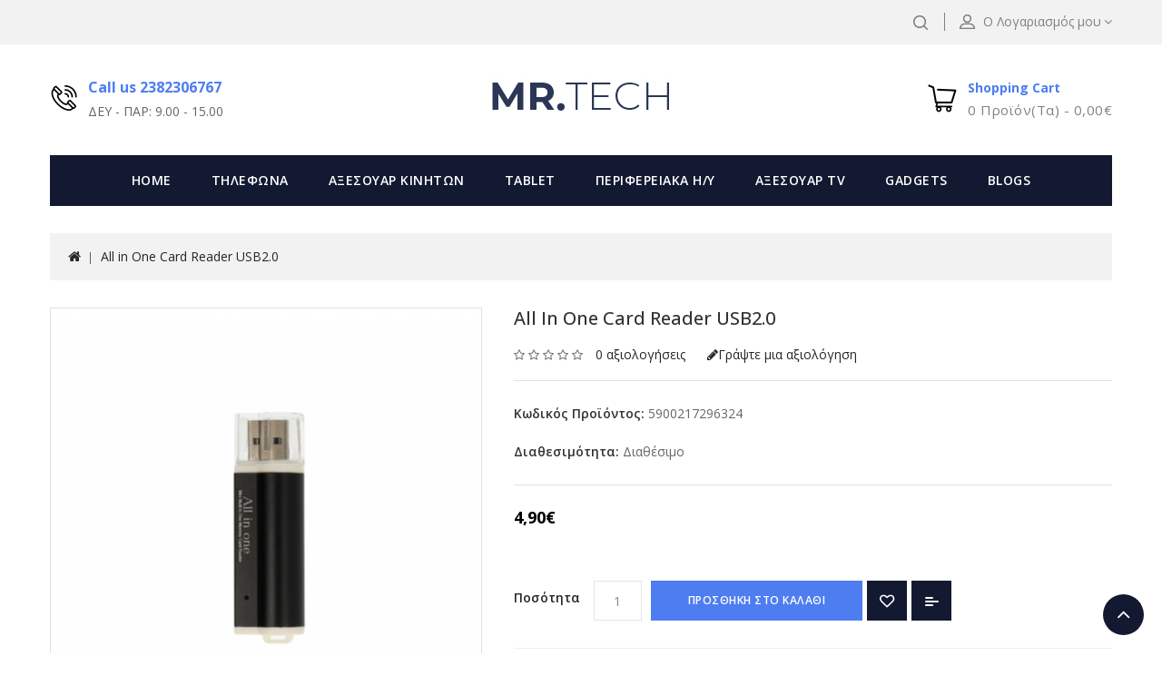

--- FILE ---
content_type: text/html; charset=utf-8
request_url: https://www.mr-tech.gr/All-in-One-Card-Reader-USB2
body_size: 29234
content:
<!DOCTYPE html>
<!--[if IE]><![endif]-->
<!--[if IE 8 ]><html dir="ltr" lang="el" class="ie8"><![endif]-->
<!--[if IE 9 ]><html dir="ltr" lang="el" class="ie9"><![endif]-->
<!--[if (gt IE 9)|!(IE)]><!-->
<html dir="ltr" lang="el">
<!--<![endif]-->
<head>
<meta charset="UTF-8" />
<meta name="viewport" content="width=device-width, initial-scale=1">
<meta http-equiv="X-UA-Compatible" content="IE=edge">
<title>All in One Card Reader USB2.0 | Mr-tech.gr</title>
<base href="https://www.mr-tech.gr/" />
<meta name="description" content="Ψάχνεις για card reader για όλους τους τύπους καρτών μνήμης; επέλεξε το Hoco Card Reader USB 2.0 HB20! θα το βρεις στο mr-tech.gr!" />

<script src="catalog/view/javascript/jquery/jquery-2.1.1.min.js" type="text/javascript"></script>
<script src="catalog/view/javascript/bootstrap/js/bootstrap.min.js" type="text/javascript"></script>
<link href="catalog/view/javascript/font-awesome/css/font-awesome.min.css" rel="stylesheet" type="text/css" />
<link href='//fonts.googleapis.com/css?family=Open+Sans:300,400,500,600,700' rel='stylesheet' type='text/css'>
<link href="catalog/view/theme/Electra/stylesheet/stylesheet.css" rel="stylesheet" />

<!-- Codezeel www.codezeel.com - Start -->
<link rel="stylesheet" type="text/css" href="catalog/view/javascript/jquery/magnific/magnific-popup.css" />
<link rel="stylesheet" type="text/css" href="catalog/view/theme/Electra/stylesheet/codezeel/carousel.css" />
<link rel="stylesheet" type="text/css" href="catalog/view/theme/Electra/stylesheet/codezeel/custom.css" />
<link rel="stylesheet" type="text/css" href="catalog/view/theme/Electra/stylesheet/codezeel/bootstrap.min.css" />
<link rel="stylesheet" type="text/css" href="catalog/view/theme/Electra/stylesheet/codezeel/lightbox.css" />
<link rel="stylesheet" type="text/css" href="catalog/view/theme/Electra/stylesheet/codezeel/animate.css" />


<link href="style.href" type="text/css" rel="style.rel" media="style.media" />
<link href="style.href" type="text/css" rel="style.rel" media="style.media" />


<link href="catalog/view/javascript/jquery/magnific/magnific-popup.css" type="text/css" rel="stylesheet" media="screen" />
<link href="catalog/view/javascript/jquery/datetimepicker/bootstrap-datetimepicker.min.css" type="text/css" rel="stylesheet" media="screen" />
<script src="catalog/view/javascript/jquery/magnific/jquery.magnific-popup.min.js" type="text/javascript"></script>
<script src="catalog/view/javascript/jquery/datetimepicker/moment/moment.min.js" type="text/javascript"></script>
<script src="catalog/view/javascript/jquery/datetimepicker/moment/moment-with-locales.min.js" type="text/javascript"></script>
<script src="catalog/view/javascript/jquery/datetimepicker/bootstrap-datetimepicker.min.js" type="text/javascript"></script>

<link href="https://www.mr-tech.gr/All-in-One-Card-Reader-USB2" rel="canonical" />
<link href="https://www.mr-tech.gr/image/catalog/mr-tech-favicon.png" rel="icon" />
<!-- Global site tag (gtag.js) - Google Analytics -->
<script async src="https://www.googletagmanager.com/gtag/js?id=UA-132980515-1"></script>
<script>
  window.dataLayer = window.dataLayer || [];
  function gtag(){dataLayer.push(arguments);}
  gtag('js', new Date());

  gtag('config', 'UA-132980515-1');
</script>

<!-- Facebook Pixel Code -->
<script>
!function(f,b,e,v,n,t,s)
{if(f.fbq)return;n=f.fbq=function(){n.callMethod?
n.callMethod.apply(n,arguments):n.queue.push(arguments)};
if(!f._fbq)f._fbq=n;n.push=n;n.loaded=!0;n.version='2.0';
n.queue=[];t=b.createElement(e);t.async=!0;
t.src=v;s=b.getElementsByTagName(e)[0];
s.parentNode.insertBefore(t,s)}(window,document,'script',
'https://connect.facebook.net/en_US/fbevents.js');
 fbq('init', '1226675767496053'); 
fbq('track', 'PageView');
</script>
<noscript>
 <img height="1" width="1" 
src="https://www.facebook.com/tr?id=1226675767496053&ev=PageView
&noscript=1"/>
</noscript>
<!-- End Facebook Pixel Code -->
<!-- Codezeel www.codezeel.com - Start -->
<script type="text/javascript" src="catalog/view/javascript/codezeel/custom.js"></script>
<script type="text/javascript" src="catalog/view/javascript/codezeel/jstree.min.js"></script>
<script type="text/javascript" src="catalog/view/javascript/codezeel/carousel.min.js"></script>
<script type="text/javascript" src="catalog/view/javascript/codezeel/codezeel.min.js"></script>
<script type="text/javascript" src="catalog/view/javascript/codezeel/jquery.custom.min.js"></script>
<script type="text/javascript" src="catalog/view/javascript/codezeel/jquery.formalize.min.js"></script>
<script type="text/javascript" src="catalog/view/javascript/lightbox/lightbox-2.6.min.js"></script>
<script type="text/javascript" src="catalog/view/javascript/codezeel/tabs.js"></script>
<script type="text/javascript" src="catalog/view/javascript/codezeel/jquery.elevatezoom.min.js"></script>
<script type="text/javascript" src="catalog/view/javascript/codezeel/bootstrap-notify.min.js"></script>
<script type="text/javascript" src="catalog/view/javascript/codezeel/doubletaptogo.js"></script>  
<script type="text/javascript" src="catalog/view/javascript/codezeel/parallax.js"></script>
<script type="text/javascript" src="catalog/view/javascript/codezeel/owl.carousel.min.js"></script>
<script type="text/javascript" src="catalog/view/javascript/jquery/magnific/jquery.magnific-popup.min.js"></script>
<!-- Codezeel www.codezeel.com - End -->

<script src="catalog/view/javascript/common.js" type="text/javascript"></script>
</head>


<body class="product-product-1354 layout-1">
<nav id="top">
	<div class="container">
    	<div id="top-links" class="nav pull-left">
			<div class="lang-curr">
				
				 
			</div>
		</div>
		
		<div class="headertopright">
			<div class="dropdown myaccount">
						<a href="https://www.mr-tech.gr/account" title="Ο Λογαριασμός μου" class="dropdown-toggle" data-toggle="dropdown">
							<span class="hidden-xs hidden-sm hidden-md">Ο Λογαριασμός μου</span><i class="fa fa-angle-down" aria-hidden="true"></i></a>
						<ul class="dropdown-menu dropdown-menu-right myaccount-menu">
														<li><a href="https://www.mr-tech.gr/register">Δημιουργία Λογαριασμού</a></li>
							<li><a href="https://www.mr-tech.gr/login">Σύνδεση Λογαριασμού</a></li>
														<li><a href="https://www.mr-tech.gr/wishlist" id="wishlist-total" title="Λίστα Αγαπημένων (0)">Λίστα Αγαπημένων (0)</a></li>
							<li><a href="https://www.mr-tech.gr/cart" title="Καλάθι Αγορών">Καλάθι Αγορών</a></li>
							<li><a href="https://www.mr-tech.gr/checkout" title="Αγορά">Αγορά</a></li>
						</ul>
					</div>
			<div id="search" class="input-group">
	<span class="search_button"></span>
	<div class="search_toggle">
		<div id="searchbox">
			<input type="text" name="search" value="" placeholder="Αναζήτηση" class="form-control input-lg" />
			<span class="input-group-btn">
			<button type="button" class="btn btn-default btn-lg"><i class="fa fa-search"></i></button>
			</span>
		</div>
	</div>
</div>
		</div>
		
  </div>
</nav>

<div class="header-container">
<header>
	<div class="container">
    	<div class="row">
			<div class="header-main">
				  <div class="header-cms-block">
<div class="header-cms">
<div class="contact-info">Call us 2382306767</div>
<div class="shop-time">ΔΕΥ - ΠΑΡ: 9.00 - 15.00</div>
</div>
</div>

				<div class="header-logo">
					<div id="logo">
						<a href="https://www.mr-tech.gr/home"><img src="https://www.mr-tech.gr/image/catalog/mrtechlogo.jpg" title="Mr-Tech.gr" alt="Mr-Tech.gr" class="img-responsive" /></a>					</div>
				 </div>
				
				<div class="head-right-bottom">
					<div class="header-cart"><div id="cart" class="btn-group btn-block">
	<span class="cart_title" data-toggle="dropdown">Shopping Cart</span>
  <button type="button" data-toggle="dropdown" data-loading-text="ΦΟΡΤΩΣΗ..." class="btn btn-inverse btn-block btn-lg dropdown-toggle"><i class="fa fa-shopping-cart"></i> <span id="cart-total">0 προϊόν(τα) - 0,00€</span></button>
  <ul class="dropdown-menu pull-right cart-menu">
        <li>
      <p class="text-center">Το καλάθι αγορών είναι άδειο!</p>
    </li>
      </ul>
</div>
</div>
				</div>
			</div>
		</div>
	</div>
</header>
<nav class="nav-container" role="navigation">
<div class="nav-inner container">
<!-- ======= Menu Code START ========= -->
<!-- Opencart 3 level Category Menu-->
<div id="menu" class="main-menu">
	   
      <ul class="nav navbar-nav">
	  	<li class="top_level home"><a href="https://www.mr-tech.gr/home">Home</a></li>
    	        			<li class="top_level dropdown"><a href="https://www.mr-tech.gr/phones">ΤΗΛΕΦΩΝΑ</a>

			<div class="dropdown-menu megamenu column1">
            <div class="dropdown-inner">
			  				<ul class="list-unstyled childs_1">
                					<!-- 2 Level Sub Categories START -->
										  <li><a href="https://www.mr-tech.gr/phones/mobile-for-basic-use">ΚΙΝΗΤΑ ΑΠΛΗΣ ΧΡΗΣΗΣ</a></li>
										<!-- 2 Level Sub Categories END -->
                					<!-- 2 Level Sub Categories START -->
										  <li><a href="https://www.mr-tech.gr/phones/used-mibile-phones">ΜΕΤΑΧΕΙΡΙΣΜΕΝΑ KINHTA</a></li>
										<!-- 2 Level Sub Categories END -->
                					<!-- 2 Level Sub Categories START -->
										  <li><a href="https://www.mr-tech.gr/phones/home-phones">ΣΤΑΘΕΡΑ ΤΗΛΕΦΩΝΑ</a></li>
										<!-- 2 Level Sub Categories END -->
                              
			    </ul>
                          </div>
			</div>
			</li>
                        			<li class="top_level dropdown"><a href="https://www.mr-tech.gr/mobile-accessories">ΑΞΕΣΟΥΑΡ ΚΙΝΗΤΩΝ</a>

			<div class="dropdown-menu megamenu column1">
            <div class="dropdown-inner">
			  				<ul class="list-unstyled childs_1">
                					<!-- 2 Level Sub Categories START -->
										  <li class="dropdown"><a href="https://www.mr-tech.gr/mobile-accessories/cases-category">ΘΗΚΕΣ ΚΙΝΗΤΩΝ</a>

						  <div class="dropdown-menu">
			              <div class="dropdown-inner">
			              							<ul class="list-unstyled childs_2">
							  								<li><a href="https://www.mr-tech.gr/mobile-accessories/cases-category/waterproof-cases">ΑΔΙΑΒΡΟΧΕΣ ΘΗΚΕΣ</a></li>
							  								<li><a href="https://www.mr-tech.gr/mobile-accessories/cases-category/athletic-cases">ΑΘΛΗΤΙΚΕΣ ΘΗΚΕΣ</a></li>
							  								<li><a href="https://www.mr-tech.gr/mobile-accessories/cases-category/VIVO-CASES">Θήκες VIVO</a></li>
							  								<li><a href="https://www.mr-tech.gr/mobile-accessories/cases-category/samsung-cases">ΘΗΚΕΣ SAMSUNG</a></li>
							  								<li><a href="https://www.mr-tech.gr/mobile-accessories/cases-category/iphone-cases">ΘΗΚΕΣ IPHONE</a></li>
							  								<li><a href="https://www.mr-tech.gr/mobile-accessories/cases-category/nokia-cases">ΘΗΚΕΣ NOKIA</a></li>
							  								<li><a href="https://www.mr-tech.gr/mobile-accessories/cases-category/xiaomi-cases">ΘΗΚΕΣ XIAOMI</a></li>
							  								<li><a href="https://www.mr-tech.gr/mobile-accessories/cases-category/huawei-cases">ΘΗΚΕΣ HUAWEI</a></li>
							  								<li><a href="https://www.mr-tech.gr/mobile-accessories/cases-category/Oneplus-cases">ΘΗΚΕΣ ONEPLUS </a></li>
							  								<li><a href="https://www.mr-tech.gr/mobile-accessories/cases-category/Realme-cases">ΘΗΚΕΣ REALME</a></li>
							  								<li><a href="https://www.mr-tech.gr/mobile-accessories/cases-category/alcatel-cases">ΘΗΚΕΣ ALCATEL</a></li>
							  								<li><a href="https://www.mr-tech.gr/mobile-accessories/cases-category/lenovo-cases">ΘΗΚΕΣ LENOVO</a></li>
							  							</ul>
						  						  </div>
						  </div>

					  </li>
										<!-- 2 Level Sub Categories END -->
                					<!-- 2 Level Sub Categories START -->
										  <li class="dropdown"><a href="https://www.mr-tech.gr/mobile-accessories/screen-protector">ΠΡΟΣΤΑΣΙΑ ΟΘΟΝΗΣ</a>

						  <div class="dropdown-menu">
			              <div class="dropdown-inner">
			              							<ul class="list-unstyled childs_2">
							  								<li><a href="https://www.mr-tech.gr/mobile-accessories/screen-protector/vivo-tempered-glass">VIVO</a></li>
							  								<li><a href="https://www.mr-tech.gr/mobile-accessories/screen-protector/samsung-screen-protectors">SAMSUNG</a></li>
							  								<li><a href="https://www.mr-tech.gr/mobile-accessories/screen-protector/iphone-screen-protectors">IPHONE</a></li>
							  								<li><a href="https://www.mr-tech.gr/mobile-accessories/screen-protector/nokia-screen-protectors">NOKIA</a></li>
							  								<li><a href="https://www.mr-tech.gr/mobile-accessories/screen-protector/REALME-screen-protectors">REALME</a></li>
							  								<li><a href="https://www.mr-tech.gr/mobile-accessories/screen-protector/xiaomi-screen-protectors">XIAOMI</a></li>
							  								<li><a href="https://www.mr-tech.gr/mobile-accessories/screen-protector/huawei-screen-protectors">HUAWEI</a></li>
							  								<li><a href="https://www.mr-tech.gr/mobile-accessories/screen-protector/lg-screen-protectors">LG</a></li>
							  								<li><a href="https://www.mr-tech.gr/mobile-accessories/screen-protector/lenovo-screen-protectors">LENOVO</a></li>
							  								<li><a href="https://www.mr-tech.gr/mobile-accessories/screen-protector/alcatel-screen-protectors">ALCATEL</a></li>
							  								<li><a href="https://www.mr-tech.gr/mobile-accessories/screen-protector/sony-tempered-glass">SONY</a></li>
							  								<li><a href="https://www.mr-tech.gr/mobile-accessories/screen-protector/TCL-screen-rotectors">TCL</a></li>
							  								<li><a href="https://www.mr-tech.gr/mobile-accessories/screen-protector/ONEPLUS-screen-protectors">ONEPLUS</a></li>
							  								<li><a href="https://www.mr-tech.gr/mobile-accessories/screen-protector/MOTOROLA-screen-protectors">MOTOROLA</a></li>
							  								<li><a href="https://www.mr-tech.gr/mobile-accessories/screen-protector/universal-tempered-glass">UNIVERSAL</a></li>
							  							</ul>
						  						  </div>
						  </div>

					  </li>
										<!-- 2 Level Sub Categories END -->
                					<!-- 2 Level Sub Categories START -->
										  <li><a href="https://www.mr-tech.gr/mobile-accessories/mobile-holders">MOBILE HOLDERS</a></li>
										<!-- 2 Level Sub Categories END -->
                					<!-- 2 Level Sub Categories START -->
										  <li><a href="https://www.mr-tech.gr/mobile-accessories/fortistes">ΦΟΡΤΙΣΤΕΣ</a></li>
										<!-- 2 Level Sub Categories END -->
                					<!-- 2 Level Sub Categories START -->
										  <li><a href="https://www.mr-tech.gr/mobile-accessories/kalodia-adaptors">ΚΑΛΩΔΙΑ - ADAPTORS</a></li>
										<!-- 2 Level Sub Categories END -->
                					<!-- 2 Level Sub Categories START -->
										  <li><a href="https://www.mr-tech.gr/mobile-accessories/power-banks">POWER BANKS</a></li>
										<!-- 2 Level Sub Categories END -->
                					<!-- 2 Level Sub Categories START -->
										  <li><a href="https://www.mr-tech.gr/mobile-accessories/handsfree">HANDSFREE - ΑΚΟΥΣΤΙΚΑ</a></li>
										<!-- 2 Level Sub Categories END -->
                					<!-- 2 Level Sub Categories START -->
										  <li><a href="https://www.mr-tech.gr/mobile-accessories/bluetooth">BLUETOOTH - ΑΚΟΥΣΤΙΚΑ</a></li>
										<!-- 2 Level Sub Categories END -->
                					<!-- 2 Level Sub Categories START -->
										  <li><a href="https://www.mr-tech.gr/mobile-accessories/headphones">HEADPHONES</a></li>
										<!-- 2 Level Sub Categories END -->
                					<!-- 2 Level Sub Categories START -->
										  <li><a href="https://www.mr-tech.gr/mobile-accessories/hxeia">SPEAKERS - ΗΧΕΙΑ</a></li>
										<!-- 2 Level Sub Categories END -->
                					<!-- 2 Level Sub Categories START -->
										  <li><a href="https://www.mr-tech.gr/mobile-accessories/airpods-silicone-cases">ΘΗΚΕΣ AIRPODS</a></li>
										<!-- 2 Level Sub Categories END -->
                					<!-- 2 Level Sub Categories START -->
										  <li><a href="https://www.mr-tech.gr/mobile-accessories/car-holder">CAR HOLDER - ΒΑΣΗ ΣΤΗΡΙΞΗΣ</a></li>
										<!-- 2 Level Sub Categories END -->
                					<!-- 2 Level Sub Categories START -->
										  <li><a href="https://www.mr-tech.gr/mobile-accessories/kartes-mnimis">ΚΑΡΤΕΣ ΜΝΗΜΗΣ</a></li>
										<!-- 2 Level Sub Categories END -->
                					<!-- 2 Level Sub Categories START -->
										  <li><a href="https://www.mr-tech.gr/mobile-accessories/air-smart-tag-accessories">ΑΞΕΣΟΥΑΡ ΓΙΑ AIR-SMART TAGS</a></li>
										<!-- 2 Level Sub Categories END -->
                					<!-- 2 Level Sub Categories START -->
										  <li><a href="https://www.mr-tech.gr/mobile-accessories/camera-protection">ΠΡΟΣΤΑΣΙΑ ΚΑΜΕΡΑΣ</a></li>
										<!-- 2 Level Sub Categories END -->
                					<!-- 2 Level Sub Categories START -->
										  <li><a href="https://www.mr-tech.gr/mobile-accessories/phone-straps">ΛΟΥΡΑΚΙΑ ΚΙΝΗΤΩΝ</a></li>
										<!-- 2 Level Sub Categories END -->
                              
			    </ul>
                          </div>
			</div>
			</li>
                        			<li class="top_level dropdown"><a href="https://www.mr-tech.gr/tablets">TABLET</a>

			<div class="dropdown-menu megamenu column1">
            <div class="dropdown-inner">
			  				<ul class="list-unstyled childs_1">
                					<!-- 2 Level Sub Categories START -->
										  <li><a href="https://www.mr-tech.gr/tablets/tablet-devices">ΣΥΣΚΕΥΕΣ TABLET</a></li>
										<!-- 2 Level Sub Categories END -->
                					<!-- 2 Level Sub Categories START -->
										  <li class="dropdown"><a href="https://www.mr-tech.gr/tablets/tablet-cases">ΘΗΚΕΣ TABLET</a>

						  <div class="dropdown-menu">
			              <div class="dropdown-inner">
			              							<ul class="list-unstyled childs_2">
							  								<li><a href="https://www.mr-tech.gr/tablets/tablet-cases/Universal-cases">Θήκες Universal</a></li>
							  								<li><a href="https://www.mr-tech.gr/tablets/tablet-cases/ipad-cases">Θήκες Tablet iPad</a></li>
							  								<li><a href="https://www.mr-tech.gr/tablets/tablet-cases/samsung-tablet-cases">Θήκες Tablet Samsung </a></li>
							  								<li><a href="https://www.mr-tech.gr/tablets/tablet-cases/Huawei-tablet-cases">Θήκες Tablet Huawei </a></li>
							  								<li><a href="https://www.mr-tech.gr/tablets/tablet-cases/Lenovo-tablet-cases">Θήκες Tablet Lenovo</a></li>
							  							</ul>
						  						  </div>
						  </div>

					  </li>
										<!-- 2 Level Sub Categories END -->
                					<!-- 2 Level Sub Categories START -->
										  <li class="dropdown"><a href="https://www.mr-tech.gr/tablets/tablet-screen-protector">ΠΡΟΣΤΑΣΙΑ ΟΘΟΝΗΣ TABLET</a>

						  <div class="dropdown-menu">
			              <div class="dropdown-inner">
			              							<ul class="list-unstyled childs_2">
							  								<li><a href="https://www.mr-tech.gr/tablets/tablet-screen-protector/ipad-screen-protectors">IPAD</a></li>
							  								<li><a href="https://www.mr-tech.gr/tablets/tablet-screen-protector/samsung-tab-screen-protectors">SAMSUNG</a></li>
							  								<li><a href="https://www.mr-tech.gr/tablets/tablet-screen-protector/huawei-tablet-screen-protectors">HUAWEI</a></li>
							  								<li><a href="https://www.mr-tech.gr/tablets/tablet-screen-protector/lenovo-tablet-screen-protectors">LENOVO</a></li>
							  								<li><a href="https://www.mr-tech.gr/tablets/tablet-screen-protector/universal-tablet-screen-protectors">UNIVERSAL</a></li>
							  							</ul>
						  						  </div>
						  </div>

					  </li>
										<!-- 2 Level Sub Categories END -->
                              
			    </ul>
                          </div>
			</div>
			</li>
                        			<li class="top_level dropdown"><a href="https://www.mr-tech.gr/pc-components">ΠΕΡΙΦΕΡΕΙΑΚΑ Η/Υ</a>

			<div class="dropdown-menu megamenu column1">
            <div class="dropdown-inner">
			  				<ul class="list-unstyled childs_1">
                					<!-- 2 Level Sub Categories START -->
										  <li><a href="https://www.mr-tech.gr/pc-components/pontikia">ΠΟΝΤΙΚΙΑ</a></li>
										<!-- 2 Level Sub Categories END -->
                					<!-- 2 Level Sub Categories START -->
										  <li><a href="https://www.mr-tech.gr/pc-components/pliktrologia">ΠΛΗΚΤΡΟΛΟΓΙΑ</a></li>
										<!-- 2 Level Sub Categories END -->
                					<!-- 2 Level Sub Categories START -->
										  <li><a href="https://www.mr-tech.gr/pc-components/trofodotika-fortistes">ΤΡΟΦΟΔΟΤΙΚΑ - UPS - ΦΟΡΤΙΣΤΕΣ</a></li>
										<!-- 2 Level Sub Categories END -->
                					<!-- 2 Level Sub Categories START -->
										  <li><a href="https://www.mr-tech.gr/pc-components/hxeia-pc">ΗΧΕΙΑ Η/Υ</a></li>
										<!-- 2 Level Sub Categories END -->
                					<!-- 2 Level Sub Categories START -->
										  <li><a href="https://www.mr-tech.gr/pc-components/akoustika-pc">ΑΚΟΥΣΤΙΚΑ Η/Υ</a></li>
										<!-- 2 Level Sub Categories END -->
                					<!-- 2 Level Sub Categories START -->
										  <li><a href="https://www.mr-tech.gr/pc-components/coolers">ΒΑΣΕΙΣ COOLERS</a></li>
										<!-- 2 Level Sub Categories END -->
                					<!-- 2 Level Sub Categories START -->
										  <li><a href="https://www.mr-tech.gr/pc-components/printers-multimachines">ΕΚΤΥΠΩΤΕΣ - ΠΟΛΥΜΗΧΑΝΗΜΑΤΑ</a></li>
										<!-- 2 Level Sub Categories END -->
                					<!-- 2 Level Sub Categories START -->
										  <li><a href="https://www.mr-tech.gr/pc-components/usb-sticks">USB STICKS</a></li>
										<!-- 2 Level Sub Categories END -->
                					<!-- 2 Level Sub Categories START -->
										  <li><a href="https://www.mr-tech.gr/pc-components/webcams">WEB ΚΑΜΕΡΕΣ</a></li>
										<!-- 2 Level Sub Categories END -->
                					<!-- 2 Level Sub Categories START -->
										  <li><a href="https://www.mr-tech.gr/pc-components/microphones">ΜΙΚΡΟΦΩΝΑ</a></li>
										<!-- 2 Level Sub Categories END -->
                					<!-- 2 Level Sub Categories START -->
										  <li><a href="https://www.mr-tech.gr/pc-components/kalwdia-adaptors">ΚΑΛΩΔΙΑ - ADAPTORS</a></li>
										<!-- 2 Level Sub Categories END -->
                					<!-- 2 Level Sub Categories START -->
										  <li><a href="https://www.mr-tech.gr/pc-components/external-CD-DVD READERS">ΕΞΩΤΕΡΙΚΑ CD-DVD READERS</a></li>
										<!-- 2 Level Sub Categories END -->
                					<!-- 2 Level Sub Categories START -->
										  <li><a href="https://www.mr-tech.gr/pc-components/external-hard-drive-cases">ΕΞΩΤΕΡΙΚΕΣ ΘΗΚΕΣ ΔΙΣΚΩΝ</a></li>
										<!-- 2 Level Sub Categories END -->
                					<!-- 2 Level Sub Categories START -->
										  <li><a href="https://www.mr-tech.gr/pc-components/mousepads">MOUSEPADS</a></li>
										<!-- 2 Level Sub Categories END -->
                					<!-- 2 Level Sub Categories START -->
										  <li><a href="https://www.mr-tech.gr/pc-components/networks">NETWORKS - ΔΙΚΤΥΑ </a></li>
										<!-- 2 Level Sub Categories END -->
                					<!-- 2 Level Sub Categories START -->
										  <li><a href="https://www.mr-tech.gr/pc-components/backpacks">ΤΣΑΝΤΕΣ ΜΕΤΑΦΟΡΑΣ</a></li>
										<!-- 2 Level Sub Categories END -->
                              
			    </ul>
                          </div>
			</div>
			</li>
                        			<li class="top_level dropdown"><a href="https://www.mr-tech.gr/tv-accessories">ΑΞΕΣΟΥΑΡ TV</a>

			<div class="dropdown-menu megamenu column1">
            <div class="dropdown-inner">
			  				<ul class="list-unstyled childs_1">
                					<!-- 2 Level Sub Categories START -->
										  <li><a href="https://www.mr-tech.gr/tv-accessories/tv-boxes">TV BOXES</a></li>
										<!-- 2 Level Sub Categories END -->
                					<!-- 2 Level Sub Categories START -->
										  <li><a href="https://www.mr-tech.gr/tv-accessories/tv-stands">ΒΑΣΕΙΣ ΤΗΛΕΟΡΑΣΕΩΝ</a></li>
										<!-- 2 Level Sub Categories END -->
                					<!-- 2 Level Sub Categories START -->
										  <li><a href="https://www.mr-tech.gr/tv-accessories/remote-controls">ΤΗΛΕΚΟΝΤΡΟΛ</a></li>
										<!-- 2 Level Sub Categories END -->
                              
			    </ul>
                          </div>
			</div>
			</li>
                        			<li class="top_level dropdown"><a href="https://www.mr-tech.gr/gadgets">GADGETS</a>

			<div class="dropdown-menu megamenu column1">
            <div class="dropdown-inner">
			  				<ul class="list-unstyled childs_1">
                					<!-- 2 Level Sub Categories START -->
										  <li><a href="https://www.mr-tech.gr/gadgets/security-systems">ΣΥΣΤΗΜΑΤΑ ΑΣΦΑΛΕΙΑΣ</a></li>
										<!-- 2 Level Sub Categories END -->
                					<!-- 2 Level Sub Categories START -->
										  <li><a href="https://www.mr-tech.gr/gadgets/smartwatches">SMARTWATCHES</a></li>
										<!-- 2 Level Sub Categories END -->
                					<!-- 2 Level Sub Categories START -->
										  <li><a href="https://www.mr-tech.gr/gadgets/smartwatch-accesories">ΑΞΕΣΟΥΑΡ ΓΙΑ SMARTWATCH</a></li>
										<!-- 2 Level Sub Categories END -->
                					<!-- 2 Level Sub Categories START -->
										  <li><a href="https://www.mr-tech.gr/gadgets/lights-ringlights">ΦΩΤΙΣΜΟΣ - RING LIGHTS</a></li>
										<!-- 2 Level Sub Categories END -->
                					<!-- 2 Level Sub Categories START -->
										  <li><a href="https://www.mr-tech.gr/gadgets/kids-cameras">ΠΑΙΔΙΚΕΣ ΚΑΜΕΡΕΣ</a></li>
										<!-- 2 Level Sub Categories END -->
                					<!-- 2 Level Sub Categories START -->
										  <li><a href="https://www.mr-tech.gr/gadgets/vr-glasses">VR GLASSES</a></li>
										<!-- 2 Level Sub Categories END -->
                					<!-- 2 Level Sub Categories START -->
										  <li><a href="https://www.mr-tech.gr/gadgets/hxeia-speakers">ΗΧΕΙΑ</a></li>
										<!-- 2 Level Sub Categories END -->
                					<!-- 2 Level Sub Categories START -->
										  <li><a href="https://www.mr-tech.gr/gadgets/selfie-stick">SELFIE STICK</a></li>
										<!-- 2 Level Sub Categories END -->
                					<!-- 2 Level Sub Categories START -->
										  <li><a href="https://www.mr-tech.gr/gadgets/controllers-gamepads">CONTROLLERS - GAMEPADS</a></li>
										<!-- 2 Level Sub Categories END -->
                					<!-- 2 Level Sub Categories START -->
										  <li><a href="https://www.mr-tech.gr/gadgets/POWER-INVERTERS">POWER INVERTERS</a></li>
										<!-- 2 Level Sub Categories END -->
                					<!-- 2 Level Sub Categories START -->
										  <li><a href="https://www.mr-tech.gr/gadgets/electric-pumps">ΗΛΕΚΤΡΙΚΕΣ ΤΡΟΜΠΕΣ </a></li>
										<!-- 2 Level Sub Categories END -->
                					<!-- 2 Level Sub Categories START -->
										  <li><a href="https://www.mr-tech.gr/gadgets/smart-safety-plugs">ΠΡΙΖΕΣ ΚΑΙ ΠΟΛΥΠΡΙΖΑ</a></li>
										<!-- 2 Level Sub Categories END -->
                					<!-- 2 Level Sub Categories START -->
										  <li><a href="https://www.mr-tech.gr/gadgets/action-camera-accessories">ΑΞΕΣΟΥΑΡ ΓΙΑ ACTION ΚΑΜΕΡΕΣ</a></li>
										<!-- 2 Level Sub Categories END -->
                              
			    </ul>
                          </div>
			</div>
			</li>
                		 				<li class="top_level"> <a href="https://www.mr-tech.gr/blogs">Blogs </a></li>       
		  </ul>  
</div>
</div>



<!--  =============================================== Mobile menu start  =============================================  -->
<div id="res-menu" class="main-menu nav-container1 container">
	<div class="nav-responsive"><span>Menu</span><div class="expandable"></div></div>
    <ul class="main-navigation">
					<li class="top_level dropdown"><a href="https://www.mr-tech.gr/phones">ΤΗΛΕΦΩΝΑ</a>
											<ul>
																	  <li><a href="https://www.mr-tech.gr/phones/mobile-for-basic-use">ΚΙΝΗΤΑ ΑΠΛΗΣ ΧΡΗΣΗΣ</a></li>
																							  <li><a href="https://www.mr-tech.gr/phones/used-mibile-phones">ΜΕΤΑΧΕΙΡΙΣΜΕΝΑ KINHTA</a></li>
																							  <li><a href="https://www.mr-tech.gr/phones/home-phones">ΣΤΑΘΕΡΑ ΤΗΛΕΦΩΝΑ</a></li>
															</ul>
										</li>
					<li class="top_level dropdown"><a href="https://www.mr-tech.gr/mobile-accessories">ΑΞΕΣΟΥΑΡ ΚΙΝΗΤΩΝ</a>
											<ul>
																		<li>
								<a href="https://www.mr-tech.gr/mobile-accessories/cases-category">ΘΗΚΕΣ ΚΙΝΗΤΩΝ</a>
																	<ul class="list-unstyled childs_2">
									  										<li><a href="https://www.mr-tech.gr/mobile-accessories/cases-category/waterproof-cases">ΑΔΙΑΒΡΟΧΕΣ ΘΗΚΕΣ</a></li>
									  										<li><a href="https://www.mr-tech.gr/mobile-accessories/cases-category/athletic-cases">ΑΘΛΗΤΙΚΕΣ ΘΗΚΕΣ</a></li>
									  										<li><a href="https://www.mr-tech.gr/mobile-accessories/cases-category/VIVO-CASES">Θήκες VIVO</a></li>
									  										<li><a href="https://www.mr-tech.gr/mobile-accessories/cases-category/samsung-cases">ΘΗΚΕΣ SAMSUNG</a></li>
									  										<li><a href="https://www.mr-tech.gr/mobile-accessories/cases-category/iphone-cases">ΘΗΚΕΣ IPHONE</a></li>
									  										<li><a href="https://www.mr-tech.gr/mobile-accessories/cases-category/nokia-cases">ΘΗΚΕΣ NOKIA</a></li>
									  										<li><a href="https://www.mr-tech.gr/mobile-accessories/cases-category/xiaomi-cases">ΘΗΚΕΣ XIAOMI</a></li>
									  										<li><a href="https://www.mr-tech.gr/mobile-accessories/cases-category/huawei-cases">ΘΗΚΕΣ HUAWEI</a></li>
									  										<li><a href="https://www.mr-tech.gr/mobile-accessories/cases-category/Oneplus-cases">ΘΗΚΕΣ ONEPLUS </a></li>
									  										<li><a href="https://www.mr-tech.gr/mobile-accessories/cases-category/Realme-cases">ΘΗΚΕΣ REALME</a></li>
									  										<li><a href="https://www.mr-tech.gr/mobile-accessories/cases-category/alcatel-cases">ΘΗΚΕΣ ALCATEL</a></li>
									  										<li><a href="https://www.mr-tech.gr/mobile-accessories/cases-category/lenovo-cases">ΘΗΚΕΣ LENOVO</a></li>
									  									</ul>
								  							</li>			
																								<li>
								<a href="https://www.mr-tech.gr/mobile-accessories/screen-protector">ΠΡΟΣΤΑΣΙΑ ΟΘΟΝΗΣ</a>
																	<ul class="list-unstyled childs_2">
									  										<li><a href="https://www.mr-tech.gr/mobile-accessories/screen-protector/vivo-tempered-glass">VIVO</a></li>
									  										<li><a href="https://www.mr-tech.gr/mobile-accessories/screen-protector/samsung-screen-protectors">SAMSUNG</a></li>
									  										<li><a href="https://www.mr-tech.gr/mobile-accessories/screen-protector/iphone-screen-protectors">IPHONE</a></li>
									  										<li><a href="https://www.mr-tech.gr/mobile-accessories/screen-protector/nokia-screen-protectors">NOKIA</a></li>
									  										<li><a href="https://www.mr-tech.gr/mobile-accessories/screen-protector/REALME-screen-protectors">REALME</a></li>
									  										<li><a href="https://www.mr-tech.gr/mobile-accessories/screen-protector/xiaomi-screen-protectors">XIAOMI</a></li>
									  										<li><a href="https://www.mr-tech.gr/mobile-accessories/screen-protector/huawei-screen-protectors">HUAWEI</a></li>
									  										<li><a href="https://www.mr-tech.gr/mobile-accessories/screen-protector/lg-screen-protectors">LG</a></li>
									  										<li><a href="https://www.mr-tech.gr/mobile-accessories/screen-protector/lenovo-screen-protectors">LENOVO</a></li>
									  										<li><a href="https://www.mr-tech.gr/mobile-accessories/screen-protector/alcatel-screen-protectors">ALCATEL</a></li>
									  										<li><a href="https://www.mr-tech.gr/mobile-accessories/screen-protector/sony-tempered-glass">SONY</a></li>
									  										<li><a href="https://www.mr-tech.gr/mobile-accessories/screen-protector/TCL-screen-rotectors">TCL</a></li>
									  										<li><a href="https://www.mr-tech.gr/mobile-accessories/screen-protector/ONEPLUS-screen-protectors">ONEPLUS</a></li>
									  										<li><a href="https://www.mr-tech.gr/mobile-accessories/screen-protector/MOTOROLA-screen-protectors">MOTOROLA</a></li>
									  										<li><a href="https://www.mr-tech.gr/mobile-accessories/screen-protector/universal-tempered-glass">UNIVERSAL</a></li>
									  									</ul>
								  							</li>			
																							  <li><a href="https://www.mr-tech.gr/mobile-accessories/mobile-holders">MOBILE HOLDERS</a></li>
																							  <li><a href="https://www.mr-tech.gr/mobile-accessories/fortistes">ΦΟΡΤΙΣΤΕΣ</a></li>
																							  <li><a href="https://www.mr-tech.gr/mobile-accessories/kalodia-adaptors">ΚΑΛΩΔΙΑ - ADAPTORS</a></li>
																							  <li><a href="https://www.mr-tech.gr/mobile-accessories/power-banks">POWER BANKS</a></li>
																							  <li><a href="https://www.mr-tech.gr/mobile-accessories/handsfree">HANDSFREE - ΑΚΟΥΣΤΙΚΑ</a></li>
																							  <li><a href="https://www.mr-tech.gr/mobile-accessories/bluetooth">BLUETOOTH - ΑΚΟΥΣΤΙΚΑ</a></li>
																							  <li><a href="https://www.mr-tech.gr/mobile-accessories/headphones">HEADPHONES</a></li>
																							  <li><a href="https://www.mr-tech.gr/mobile-accessories/hxeia">SPEAKERS - ΗΧΕΙΑ</a></li>
																							  <li><a href="https://www.mr-tech.gr/mobile-accessories/airpods-silicone-cases">ΘΗΚΕΣ AIRPODS</a></li>
																							  <li><a href="https://www.mr-tech.gr/mobile-accessories/car-holder">CAR HOLDER - ΒΑΣΗ ΣΤΗΡΙΞΗΣ</a></li>
																							  <li><a href="https://www.mr-tech.gr/mobile-accessories/kartes-mnimis">ΚΑΡΤΕΣ ΜΝΗΜΗΣ</a></li>
																							  <li><a href="https://www.mr-tech.gr/mobile-accessories/air-smart-tag-accessories">ΑΞΕΣΟΥΑΡ ΓΙΑ AIR-SMART TAGS</a></li>
																							  <li><a href="https://www.mr-tech.gr/mobile-accessories/camera-protection">ΠΡΟΣΤΑΣΙΑ ΚΑΜΕΡΑΣ</a></li>
																							  <li><a href="https://www.mr-tech.gr/mobile-accessories/phone-straps">ΛΟΥΡΑΚΙΑ ΚΙΝΗΤΩΝ</a></li>
															</ul>
										</li>
					<li class="top_level dropdown"><a href="https://www.mr-tech.gr/tablets">TABLET</a>
											<ul>
																	  <li><a href="https://www.mr-tech.gr/tablets/tablet-devices">ΣΥΣΚΕΥΕΣ TABLET</a></li>
																								<li>
								<a href="https://www.mr-tech.gr/tablets/tablet-cases">ΘΗΚΕΣ TABLET</a>
																	<ul class="list-unstyled childs_2">
									  										<li><a href="https://www.mr-tech.gr/tablets/tablet-cases/Universal-cases">Θήκες Universal</a></li>
									  										<li><a href="https://www.mr-tech.gr/tablets/tablet-cases/ipad-cases">Θήκες Tablet iPad</a></li>
									  										<li><a href="https://www.mr-tech.gr/tablets/tablet-cases/samsung-tablet-cases">Θήκες Tablet Samsung </a></li>
									  										<li><a href="https://www.mr-tech.gr/tablets/tablet-cases/Huawei-tablet-cases">Θήκες Tablet Huawei </a></li>
									  										<li><a href="https://www.mr-tech.gr/tablets/tablet-cases/Lenovo-tablet-cases">Θήκες Tablet Lenovo</a></li>
									  									</ul>
								  							</li>			
																								<li>
								<a href="https://www.mr-tech.gr/tablets/tablet-screen-protector">ΠΡΟΣΤΑΣΙΑ ΟΘΟΝΗΣ TABLET</a>
																	<ul class="list-unstyled childs_2">
									  										<li><a href="https://www.mr-tech.gr/tablets/tablet-screen-protector/ipad-screen-protectors">IPAD</a></li>
									  										<li><a href="https://www.mr-tech.gr/tablets/tablet-screen-protector/samsung-tab-screen-protectors">SAMSUNG</a></li>
									  										<li><a href="https://www.mr-tech.gr/tablets/tablet-screen-protector/huawei-tablet-screen-protectors">HUAWEI</a></li>
									  										<li><a href="https://www.mr-tech.gr/tablets/tablet-screen-protector/lenovo-tablet-screen-protectors">LENOVO</a></li>
									  										<li><a href="https://www.mr-tech.gr/tablets/tablet-screen-protector/universal-tablet-screen-protectors">UNIVERSAL</a></li>
									  									</ul>
								  							</li>			
															</ul>
										</li>
					<li class="top_level dropdown"><a href="https://www.mr-tech.gr/pc-components">ΠΕΡΙΦΕΡΕΙΑΚΑ Η/Υ</a>
											<ul>
																	  <li><a href="https://www.mr-tech.gr/pc-components/pontikia">ΠΟΝΤΙΚΙΑ</a></li>
																							  <li><a href="https://www.mr-tech.gr/pc-components/pliktrologia">ΠΛΗΚΤΡΟΛΟΓΙΑ</a></li>
																							  <li><a href="https://www.mr-tech.gr/pc-components/trofodotika-fortistes">ΤΡΟΦΟΔΟΤΙΚΑ - UPS - ΦΟΡΤΙΣΤΕΣ</a></li>
																							  <li><a href="https://www.mr-tech.gr/pc-components/hxeia-pc">ΗΧΕΙΑ Η/Υ</a></li>
																							  <li><a href="https://www.mr-tech.gr/pc-components/akoustika-pc">ΑΚΟΥΣΤΙΚΑ Η/Υ</a></li>
																							  <li><a href="https://www.mr-tech.gr/pc-components/coolers">ΒΑΣΕΙΣ COOLERS</a></li>
																							  <li><a href="https://www.mr-tech.gr/pc-components/printers-multimachines">ΕΚΤΥΠΩΤΕΣ - ΠΟΛΥΜΗΧΑΝΗΜΑΤΑ</a></li>
																							  <li><a href="https://www.mr-tech.gr/pc-components/usb-sticks">USB STICKS</a></li>
																							  <li><a href="https://www.mr-tech.gr/pc-components/webcams">WEB ΚΑΜΕΡΕΣ</a></li>
																							  <li><a href="https://www.mr-tech.gr/pc-components/microphones">ΜΙΚΡΟΦΩΝΑ</a></li>
																							  <li><a href="https://www.mr-tech.gr/pc-components/kalwdia-adaptors">ΚΑΛΩΔΙΑ - ADAPTORS</a></li>
																							  <li><a href="https://www.mr-tech.gr/pc-components/external-CD-DVD READERS">ΕΞΩΤΕΡΙΚΑ CD-DVD READERS</a></li>
																							  <li><a href="https://www.mr-tech.gr/pc-components/external-hard-drive-cases">ΕΞΩΤΕΡΙΚΕΣ ΘΗΚΕΣ ΔΙΣΚΩΝ</a></li>
																							  <li><a href="https://www.mr-tech.gr/pc-components/mousepads">MOUSEPADS</a></li>
																							  <li><a href="https://www.mr-tech.gr/pc-components/networks">NETWORKS - ΔΙΚΤΥΑ </a></li>
																							  <li><a href="https://www.mr-tech.gr/pc-components/backpacks">ΤΣΑΝΤΕΣ ΜΕΤΑΦΟΡΑΣ</a></li>
															</ul>
										</li>
					<li class="top_level dropdown"><a href="https://www.mr-tech.gr/tv-accessories">ΑΞΕΣΟΥΑΡ TV</a>
											<ul>
																	  <li><a href="https://www.mr-tech.gr/tv-accessories/tv-boxes">TV BOXES</a></li>
																							  <li><a href="https://www.mr-tech.gr/tv-accessories/tv-stands">ΒΑΣΕΙΣ ΤΗΛΕΟΡΑΣΕΩΝ</a></li>
																							  <li><a href="https://www.mr-tech.gr/tv-accessories/remote-controls">ΤΗΛΕΚΟΝΤΡΟΛ</a></li>
															</ul>
										</li>
					<li class="top_level dropdown"><a href="https://www.mr-tech.gr/gadgets">GADGETS</a>
											<ul>
																	  <li><a href="https://www.mr-tech.gr/gadgets/security-systems">ΣΥΣΤΗΜΑΤΑ ΑΣΦΑΛΕΙΑΣ</a></li>
																							  <li><a href="https://www.mr-tech.gr/gadgets/smartwatches">SMARTWATCHES</a></li>
																							  <li><a href="https://www.mr-tech.gr/gadgets/smartwatch-accesories">ΑΞΕΣΟΥΑΡ ΓΙΑ SMARTWATCH</a></li>
																							  <li><a href="https://www.mr-tech.gr/gadgets/lights-ringlights">ΦΩΤΙΣΜΟΣ - RING LIGHTS</a></li>
																							  <li><a href="https://www.mr-tech.gr/gadgets/kids-cameras">ΠΑΙΔΙΚΕΣ ΚΑΜΕΡΕΣ</a></li>
																							  <li><a href="https://www.mr-tech.gr/gadgets/vr-glasses">VR GLASSES</a></li>
																							  <li><a href="https://www.mr-tech.gr/gadgets/hxeia-speakers">ΗΧΕΙΑ</a></li>
																							  <li><a href="https://www.mr-tech.gr/gadgets/selfie-stick">SELFIE STICK</a></li>
																							  <li><a href="https://www.mr-tech.gr/gadgets/controllers-gamepads">CONTROLLERS - GAMEPADS</a></li>
																							  <li><a href="https://www.mr-tech.gr/gadgets/POWER-INVERTERS">POWER INVERTERS</a></li>
																							  <li><a href="https://www.mr-tech.gr/gadgets/electric-pumps">ΗΛΕΚΤΡΙΚΕΣ ΤΡΟΜΠΕΣ </a></li>
																							  <li><a href="https://www.mr-tech.gr/gadgets/smart-safety-plugs">ΠΡΙΖΕΣ ΚΑΙ ΠΟΛΥΠΡΙΖΑ</a></li>
																							  <li><a href="https://www.mr-tech.gr/gadgets/action-camera-accessories">ΑΞΕΣΟΥΑΡ ΓΙΑ ACTION ΚΑΜΕΡΕΣ</a></li>
															</ul>
										</li>
				 				<li> <a href="https://www.mr-tech.gr/blogs">Blogs </a></li>       
			</ul>
</div>


</nav>  
</div>

</div>

<div class="wrap-breadcrumb parallax-breadcrumb">
	<div class="container"></div>
</div>

<!-- ======= Quick view JS ========= -->
<script> 

function quickbox(){
 if ($(window).width() > 767) {
		$('.quickview-button').magnificPopup({
			type:'iframe',
			delegate: 'a',
			preloader: true,
			tLoading: 'Loading image #%curr%...',
		});
 }	
}
jQuery(document).ready(function() {quickbox();});
jQuery(window).resize(function() {quickbox();});

</script>
<div id="product-product" class="container">
  <ul class="breadcrumb">
        <li><a href="https://www.mr-tech.gr/home"><i class="fa fa-home"></i></a></li>
        <li><a href="https://www.mr-tech.gr/All-in-One-Card-Reader-USB2">All in One Card Reader USB2.0</a></li>
      </ul>
  <div class="row">
                <div id="content" class="col-sm-12 productpage">
      <div class="row">                         <div class="col-sm-5 product-left"> 
		<div class="product-info">		
		           <div class="left product-image thumbnails">
               
	   <!-- Codezeel Cloud-Zoom Image Effect Start -->
	  	<div class="image"><a class="thumbnail" href="https://www.mr-tech.gr/image/cache/catalog/pc-components/all-in-one-card-reader-usn-2.0-600x600.png" title="All in One Card Reader USB2.0"><img id="tmzoom" src="https://www.mr-tech.gr/image/cache/catalog/pc-components/all-in-one-card-reader-usn-2.0-475x475.png" data-zoom-image="https://www.mr-tech.gr/image/cache/catalog/pc-components/all-in-one-card-reader-usn-2.0-600x600.png" title="All in One Card Reader USB2.0" alt="All in One Card Reader USB2.0" /></a></div> 
            		  	  

	<!-- Codezeel Cloud-Zoom Image Effect End-->
    </div>
    	</div>
	</div>
	
                                <div class="col-sm-7 product-right">
          
		  <h3 class="product-title">All in One Card Reader USB2.0</h3>
		  
		            <div class="rating-wrapper">
                          <span class="fa fa-stack"><i class="fa fa-star-o fa-stack-1x"></i></span>                            <span class="fa fa-stack"><i class="fa fa-star-o fa-stack-1x"></i></span>                            <span class="fa fa-stack"><i class="fa fa-star-o fa-stack-1x"></i></span>                            <span class="fa fa-stack"><i class="fa fa-star-o fa-stack-1x"></i></span>                            <span class="fa fa-stack"><i class="fa fa-star-o fa-stack-1x"></i></span>              <a href="" class="review-count" onclick="$('a[href=\'#tab-review\']').trigger('click'); return false;">0 αξιολογήσεις</a>  <a href="" onclick="$('a[href=\'#tab-review\']').trigger('click'); return false;" class="write-review"><i class="fa fa-pencil"></i>Γράψτε μια αξιολόγηση</a>
           
          </div>
          		  
          <ul class="list-unstyled attr">
                        <li><span class="desc">Κωδικός Προϊόντος: </span> 5900217296324</li>
                        <li><span class="desc">Διαθεσιμότητα: </span> Διαθέσιμο</li>
          </ul>
		  
                    <ul class="list-unstyled price">
                        <li>
              <h3 class="product-price">4,90€</h3>
            </li>
                                                          </ul>
          		  
          <div id="product">
		                           <div class="form-group qty">
              	<label class="control-label" for="input-quantity">Ποσότητα</label>
              	<input type="text" name="quantity" value="1" size="2" id="input-quantity" class="form-control" />
              	<input type="hidden" name="product_id" value="1354" />
          						
			  	<button type="button" id="button-cart" data-loading-text="ΦΟΡΤΩΣΗ..." class="btn btn-primary btn-lg btn-block">ΠΡΟΣΘΗΚΗ ΣΤΟ ΚΑΛΑΘΙ</button>
            	<button type="button" data-toggle="tooltip" class="btn btn-default wishlist" title="ΕΠΙΘΥΜΗΤΟ" onclick="wishlist.add('1354');"></button>
            	<button type="button" data-toggle="tooltip" class="btn btn-default compare" title="ΣΥΓΚΡΙΣΗ" onclick="compare.add('1354');"></button>
           </div>
            
           <hr>
			 <!-- AddThis Button BEGIN -->
            <div class="addthis_toolbox addthis_default_style" data-url="https://www.mr-tech.gr/All-in-One-Card-Reader-USB2"><a class="addthis_button_facebook_like" fb:like:layout="button_count"></a> <a class="addthis_button_tweet"></a> <a class="addthis_button_pinterest_pinit"></a> <a class="addthis_counter addthis_pill_style"></a></div>
            <script type="text/javascript" src="//s7.addthis.com/js/300/addthis_widget.js#pubid=ra-515eeaf54693130e"></script> 
            <!-- AddThis Button END --> 
			</div>
          </div>
		  
		   <!-- product page tab code start-->
		                  		
	  <div id="tabs_info" class="product-tab col-sm-12">
          <ul class="nav nav-tabs">
            <li class="active"><a href="#tab-description" data-toggle="tab">ΠΕΡΙΓΡΑΦΗ</a></li>
                                    <li><a href="#tab-review" data-toggle="tab">ΑΞΙΟΛΟΓΗΣΕΙΣ (0)</a></li>
                      </ul>
          <div class="tab-content">
            <div class="tab-pane active" id="tab-description"><p>Αναγνώστης καρτών με καπάκι ασφαλείας και σύνδεση USB 2.0.</p><p><b>Τεχνικά χαρακτηριστικά</b></p><p>Υποστήριξη Καρτών: Memory Stick Duo, Memory Stick PRO, Memory Stick PRO Duo, RS-MMC, SD Card, SIM, microSD, miniSD, SDHC Card</p><p>Εσωτερικό: Όχι</p><p>Χρώμα: Μαύρο</p><p>Σύνδεση: USB 2.0</p></div>
                                    <div class="tab-pane" id="tab-review">
              <form class="form-horizontal" id="form-review">
                <div id="review"></div>
                <h3>Γράψτε μια αξιολόγηση</h3>
                                Παρακαλώ <a href="https://www.mr-tech.gr/login">συνδεθείτε</a> ή <a href="https://www.mr-tech.gr/register">δημιουργήστε λογαριασμό</a> για να αξιολογήσετε
                              </form>
            </div>
            </div>
		  </div>
      </div>
	  
	 <!-- Codezeel Related Products Start -->	
	 	  <div class="box related">
		  <div class="box-head">
				<div class="box-heading">Σχετικά Προϊόντα</div>
		  </div>
		  
		  <div class="box-content">
			 <div id="products-related" class="related-products">
				
								 
				
								
				<div class="box-product productbox-grid" id="related-grid">
									<div class="product-items">
						<div class="product-block product-thumb transition">
							<div class="product-block-inner">
								<div class="image">
																		<a href="https://www.mr-tech.gr/Hoco-Card-Reader-USB-2-HB20">
										<img src="https://www.mr-tech.gr/image/cache/catalog/pc-components/hoco-card-reader-hb20-usb-2.0-2-280x280.png" title="Hoco Card Reader USB 2.0 HB20" alt="Hoco Card Reader USB 2.0 HB20" class="img-responsive reg-image"/>
										<img class="img-responsive hover-image" src="https://www.mr-tech.gr/image/cache/catalog/pc-components/hoco-card-reader-hb20-usb-2.0-1-280x280.png" title="Hoco Card Reader USB 2.0 HB20" alt="Hoco Card Reader USB 2.0 HB20"/>
									</a>
																		
									        
																		
															
									<div class="button-group">
										<button class="wishlist" type="button" data-toggle="tooltip" title="ΕΠΙΘΥΜΗΤΟ " onclick="wishlist.add('1352 ');">
											<i class="fa fa-heart"></i></button>
										<div class="quickview-button" data-toggle="tooltip" title=""> <a class="quickbox" href="https://www.mr-tech.gr/index.php?route=product/quick_view&amp;product_id=1352">
											<i class="fa fa-eye" aria-hidden="true"></i></a></div>
										<button class="compare" type="button" data-toggle="tooltip" title="ΣΥΓΚΡΙΣΗ " onclick="compare.add('1352 ');">
											<i class="fa fa-exchange"></i></button>
									</div>
									
								</div>
								
								<div class="product-details">
									<div class="caption">
									
										<div class="rating">
																						 
											<span class="fa fa-stack"><i class="fa fa-star-o fa-stack-1x"></i></span> 
																																	 
											<span class="fa fa-stack"><i class="fa fa-star-o fa-stack-1x"></i></span> 
																																	 
											<span class="fa fa-stack"><i class="fa fa-star-o fa-stack-1x"></i></span> 
																																	 
											<span class="fa fa-stack"><i class="fa fa-star-o fa-stack-1x"></i></span> 
																																	 
											<span class="fa fa-stack"><i class="fa fa-star-o fa-stack-1x"></i></span> 
																																</div>
										
										<h4><a href="https://www.mr-tech.gr/Hoco-Card-Reader-USB-2-HB20 ">Hoco Card Reader USB 2.0 HB20 </a></h4>
										
																				
																					<p class="price">
																						3,90€
																																	</p>
																				
										<button type="button" class="addtocart" onclick="cart.add('1352 ');"><span>ΠΡΟΣΘΗΚΗ ΣΤΟ ΚΑΛΑΘΙ</span></button>
										
									</div>
								
								</div>
								<span class="related_default_width" style="display:none; visibility:hidden"></span>
							</div>
						</div>
					</div>
									<div class="product-items">
						<div class="product-block product-thumb transition">
							<div class="product-block-inner">
								<div class="image">
																		<a href="https://www.mr-tech.gr/Hoco-Card-Reader-USB-3-HB20">
										<img src="https://www.mr-tech.gr/image/cache/catalog/pc-components/hoco-card-reader-hb20-usb-3.0-2-280x280.jpg" title="Hoco Card Reader USB 3.0 HB20" alt="Hoco Card Reader USB 3.0 HB20" class="img-responsive reg-image"/>
										<img class="img-responsive hover-image" src="https://www.mr-tech.gr/image/cache/catalog/pc-components/hoco-card-reader-hb20-usb-3.0-1-280x280.png" title="Hoco Card Reader USB 3.0 HB20" alt="Hoco Card Reader USB 3.0 HB20"/>
									</a>
																		
									        
																		
															
									<div class="button-group">
										<button class="wishlist" type="button" data-toggle="tooltip" title="ΕΠΙΘΥΜΗΤΟ " onclick="wishlist.add('1353 ');">
											<i class="fa fa-heart"></i></button>
										<div class="quickview-button" data-toggle="tooltip" title=""> <a class="quickbox" href="https://www.mr-tech.gr/index.php?route=product/quick_view&amp;product_id=1353">
											<i class="fa fa-eye" aria-hidden="true"></i></a></div>
										<button class="compare" type="button" data-toggle="tooltip" title="ΣΥΓΚΡΙΣΗ " onclick="compare.add('1353 ');">
											<i class="fa fa-exchange"></i></button>
									</div>
									
								</div>
								
								<div class="product-details">
									<div class="caption">
									
										<div class="rating">
																						 
											<span class="fa fa-stack"><i class="fa fa-star-o fa-stack-1x"></i></span> 
																																	 
											<span class="fa fa-stack"><i class="fa fa-star-o fa-stack-1x"></i></span> 
																																	 
											<span class="fa fa-stack"><i class="fa fa-star-o fa-stack-1x"></i></span> 
																																	 
											<span class="fa fa-stack"><i class="fa fa-star-o fa-stack-1x"></i></span> 
																																	 
											<span class="fa fa-stack"><i class="fa fa-star-o fa-stack-1x"></i></span> 
																																</div>
										
										<h4><a href="https://www.mr-tech.gr/Hoco-Card-Reader-USB-3-HB20 ">Hoco Card Reader USB 3.0 HB20 </a></h4>
										
																				
																					<p class="price">
																						5,90€
																																	</p>
																				
										<button type="button" class="addtocart" onclick="cart.add('1353 ');"><span>ΠΡΟΣΘΗΚΗ ΣΤΟ ΚΑΛΑΘΙ</span></button>
										
									</div>
								
								</div>
								<span class="related_default_width" style="display:none; visibility:hidden"></span>
							</div>
						</div>
					</div>
								</div>
			 </div>
		   </div>
		</div>
        		<!-- Codezeel Related Products End -->
		
                <p>Ετικέτες:
                 <a href="https://www.mr-tech.gr/index.php?route=product/search&amp;tag=Memory Stick Duo">Memory Stick Duo</a>,
                         <a href="https://www.mr-tech.gr/index.php?route=product/search&amp;tag=Memory Stick PRO">Memory Stick PRO</a>,
                         <a href="https://www.mr-tech.gr/index.php?route=product/search&amp;tag=Memory Stick PRO Duo">Memory Stick PRO Duo</a>,
                         <a href="https://www.mr-tech.gr/index.php?route=product/search&amp;tag=RS-MMC">RS-MMC</a>,
                         <a href="https://www.mr-tech.gr/index.php?route=product/search&amp;tag=SD Card">SD Card</a>,
                         <a href="https://www.mr-tech.gr/index.php?route=product/search&amp;tag=SIM">SIM</a>,
                         <a href="https://www.mr-tech.gr/index.php?route=product/search&amp;tag=microSD">microSD</a>,
                         <a href="https://www.mr-tech.gr/index.php?route=product/search&amp;tag=miniSD">miniSD</a>,
                         <a href="https://www.mr-tech.gr/index.php?route=product/search&amp;tag=SDHC Card">SDHC Card</a>                  <a href=""></a>          </p>
              </div>
    </div>
</div>
<script type="text/javascript"><!--
$('select[name=\'recurring_id\'], input[name="quantity"]').change(function(){
	$.ajax({
		url: 'index.php?route=product/product/getRecurringDescription',
		type: 'post',
		data: $('input[name=\'product_id\'], input[name=\'quantity\'], select[name=\'recurring_id\']'),
		dataType: 'json',
		beforeSend: function() {
			$('#recurring-description').html('');
		},
		success: function(json) {
			$('.alert-dismissible, .text-danger').remove();

			if (json['success']) {
				$('#recurring-description').html(json['success']);
			}
		}
	});
});
//--></script> 
<script type="text/javascript"><!--
$('#button-cart').on('click', function() {
	$.ajax({
		url: 'index.php?route=checkout/cart/add',
		type: 'post',
		data: $('#product input[type=\'text\'], #product input[type=\'hidden\'], #product input[type=\'radio\']:checked, #product input[type=\'checkbox\']:checked, #product select, #product textarea'),
		dataType: 'json',
		beforeSend: function() {
			$('#button-cart').button('loading');
		},
		complete: function() {
			$('#button-cart').button('reset');
		},
		success: function(json) {
			$('.alert-dismissible, .text-danger').remove();
			$('.form-group').removeClass('has-error');

			if (json['error']) {
				if (json['error']['option']) {
					for (i in json['error']['option']) {
						var element = $('#input-option' + i.replace('_', '-'));

						if (element.parent().hasClass('input-group')) {
							element.parent().before('<div class="text-danger">' + json['error']['option'][i] + '</div>');
						} else {
							element.before('<div class="text-danger">' + json['error']['option'][i] + '</div>');
						}
					}
				}

				if (json['error']['recurring']) {
					$('select[name=\'recurring_id\']').after('<div class="text-danger">' + json['error']['recurring'] + '</div>');
				}

				// Highlight any found errors
				$('.text-danger').parent().addClass('has-error');
			}

			if (json['success']) {
				$.notify({
					message: json['success'],
					target: '_blank'
				},{
					// settings
					element: 'body',
					position: null,
					type: "info",
					allow_dismiss: true,
					newest_on_top: false,
					placement: {
						from: "top",
						align: "center"
					},
					offset: 0,
					spacing: 10,
					z_index: 2031,
					delay: 5000,
					timer: 1000,
					url_target: '_blank',
					mouse_over: null,
					animate: {
						enter: 'animated fadeInDown',
						exit: 'animated fadeOutUp'
					},
					onShow: null,
					onShown: null,
					onClose: null,
					onClosed: null,
					icon_type: 'class',
					template: '<div data-notify="container" class="col-xs-11 col-sm-3 alert alert-success" role="alert">' +
						'<button type="button" aria-hidden="true" class="close" data-notify="dismiss">&nbsp;&times;</button>' +
						'<span data-notify="message"><i class="fa fa-check-circle"></i>&nbsp; {2}</span>' +
						'<div class="progress" data-notify="progressbar">' +
							'<div class="progress-bar progress-bar-success" role="progressbar" aria-valuenow="0" aria-valuemin="0" aria-valuemax="100" style="width: 0%;"></div>' +
						'</div>' +
						'<a href="{3}" target="{4}" data-notify="url"></a>' +
					'</div>' 
				});

				$('#cart > button').html('<i class="fa fa-shopping-cart"></i><span id="cart-total"> ' + json['total'] + '</span>');

				//$('html, body').animate({ scrollTop: 0 }, 'slow');

				$('#cart > ul').load('index.php?route=common/cart/info ul li');
			}
		},
        error: function(xhr, ajaxOptions, thrownError) {
            alert(thrownError + "\r\n" + xhr.statusText + "\r\n" + xhr.responseText);
        }
	});
});
//--></script> 
<script type="text/javascript"><!--
$('.date').datetimepicker({
	language: '',
	pickTime: false
});

$('.datetime').datetimepicker({
	language: '',
	pickDate: true,
	pickTime: true
});

$('.time').datetimepicker({
	language: '',
	pickDate: false
});

$('button[id^=\'button-upload\']').on('click', function() {
	var node = this;

	$('#form-upload').remove();

	$('body').prepend('<form enctype="multipart/form-data" id="form-upload" style="display: none;"><input type="file" name="file" /></form>');

	$('#form-upload input[name=\'file\']').trigger('click');

	if (typeof timer != 'undefined') {
    	clearInterval(timer);
	}

	timer = setInterval(function() {
		if ($('#form-upload input[name=\'file\']').val() != '') {
			clearInterval(timer);

			$.ajax({
				url: 'index.php?route=tool/upload',
				type: 'post',
				dataType: 'json',
				data: new FormData($('#form-upload')[0]),
				cache: false,
				contentType: false,
				processData: false,
				beforeSend: function() {
					$(node).button('loading');
				},
				complete: function() {
					$(node).button('reset');
				},
				success: function(json) {
					$('.text-danger').remove();

					if (json['error']) {
						$(node).parent().find('input').after('<div class="text-danger">' + json['error'] + '</div>');
					}

					if (json['success']) {
						alert(json['success']);

						$(node).parent().find('input').val(json['code']);
					}
				},
				error: function(xhr, ajaxOptions, thrownError) {
					alert(thrownError + "\r\n" + xhr.statusText + "\r\n" + xhr.responseText);
				}
			});
		}
	}, 500);
});
//--></script> 
<script type="text/javascript"><!--
$('#review').delegate('.pagination a', 'click', function(e) {
    e.preventDefault();

    $('#review').fadeOut('slow');

    $('#review').load(this.href);

    $('#review').fadeIn('slow');
});

$('#review').load('index.php?route=product/product/review&product_id=1354');

$('#button-review').on('click', function() {
	$.ajax({
		url: 'index.php?route=product/product/write&product_id=1354',
		type: 'post',
		dataType: 'json',
		data: $("#form-review").serialize(),
		beforeSend: function() {
			$('#button-review').button('loading');
		},
		complete: function() {
			$('#button-review').button('reset');
		},
		success: function(json) {
			$('.alert-dismissible').remove();

			if (json['error']) {
				$('#review').after('<div class="alert alert-danger alert-dismissible"><i class="fa fa-exclamation-circle"></i> ' + json['error'] + '</div>');
			}

			if (json['success']) {
				$('#review').after('<div class="alert alert-success alert-dismissible"><i class="fa fa-check-circle"></i> ' + json['success'] + '</div>');

				$('input[name=\'name\']').val('');
				$('textarea[name=\'text\']').val('');
				$('input[name=\'rating\']:checked').prop('checked', false);
			}
		}
	});
});

//$(document).ready(function() {
//	$('.thumbnails').magnificPopup({
//		type:'image',
//		delegate: 'a',
//		gallery: {
//			enabled: true
//		}
//	});
//});


$(document).ready(function() {
if ($(window).width() > 767) {
		$("#tmzoom").elevateZoom({
				
				gallery:'additional-carousel',
				//inner zoom				 
								 
				zoomType : "inner", 
				cursor: "crosshair" 
				
				/*//tint
				
				tint:true, 
				tintColour:'#F90', 
				tintOpacity:0.5
				
				//lens zoom
				
				zoomType : "lens", 
				lensShape : "round", 
				lensSize : 200 
				
				//Mousewheel zoom
				
				scrollZoom : true*/
				
				
			});
		var z_index = 0;
     			    		
     			    		$(document).on('click', '.thumbnail', function () {
     			    		  $('.thumbnails').magnificPopup('open', z_index);
     			    		  return false;
     			    		});
			    		
     			    		$('.additional-carousel a').click(function() {
     			    			var smallImage = $(this).attr('data-image');
     			    			var largeImage = $(this).attr('data-zoom-image');
     			    			var ez =   $('#tmzoom').data('elevateZoom');	
     			    			$('.thumbnail').attr('href', largeImage);  
     			    			ez.swaptheimage(smallImage, largeImage); 
     			    			z_index = $(this).index('.additional-carousel a');
     			    			return false;
     			    		});
			
	}else{
		$(document).on('click', '.thumbnail', function () {
		$('.thumbnails').magnificPopup('open', 0);
		return false;
		});
	}
});
$(document).ready(function() {     
	$('.thumbnails').magnificPopup({
		delegate: 'a.elevatezoom-gallery',
		type: 'image',
		tLoading: 'Loading image #%curr%...',
		mainClass: 'mfp-with-zoom',
		gallery: {
			enabled: true,
			navigateByImgClick: true,
			preload: [0,1] // Will preload 0 - before current, and 1 after the current image
		},
		image: {
			tError: '<a href="%url%">The image #%curr%</a> could not be loaded.',
			titleSrc: function(item) {
				return item.el.attr('title');
			}
		}
	});
});


//--></script> 
<footer>
	<script>
		function subscribe()
		{
			var emailpattern = /^\w+([\.-]?\w+)*@\w+([\.-]?\w+)*(\.\w{2,3})+$/;
			var email = $('#txtemail').val();
			if(email != "")
			{
				if(!emailpattern.test(email))
				{
					$('.text-danger').remove();
					var str = '<span class="error">Invalid Email</span>';
					$('#txtemail').after('<div class="text-danger">Invalid Email</div>');

					return false;
				}
				else
				{
					$.ajax({
						url: 'index.php?route=extension/module/newsletters/news',
						type: 'post',
						data: 'email=' + $('#txtemail').val(),
						dataType: 'json',
						
									
						success: function(json) {
						
						$('.text-danger').remove();
						$('#txtemail').after('<div class="text-danger">' + json.message + '</div>');
						
						}
						
					});
					return false;
				}
			}
			else
			{
				$('.text-danger').remove();
				$('#txtemail').after('<div class="text-danger">Email Is Require</div>');
				$(email).focus();

				return false;
			}
		}
</script>
<div class="newsletter-wrapper">
	<div class="container"> 
		<div class="newsletter">
			<h5 class="news-title">Εγγραφείτε στο newsletter μας!</h5>
			<div class="newsright">
				<form action="" method="post">
					<div class="form-group required">
						<label class="col-sm-2 control-label" for="input-firstname">Email</label>
						<div class="input-news">
						  <input type="email" name="txtemail" id="txtemail" value="" placeholder="Εισάγετε το Email σας" class="form-control input-lg"  /> 
						</div>			
						<div class="subscribe-btn">
						  <button type="submit" class="btn btn-default btn-lg" onclick="return subscribe();">Εγγραφη</i></button>   
						</div>
					</div>
				</form>
			</div>
		</div>
	</div>
</div>


	<div id="footer" class="container">
    	<div class="row">
      		<div class="footer-blocks">
				<div class="col-sm-3 column footertop">
					  <h2>Service Κινητών - H/Y στα Γιαννιτσά</h2>
    <div id="footerlogo">
<div class="footerdiv">
<div class="footerlogo"><a href="https://www.mr-tech.gr/mobile-pc-service" target="_self"><img src="[data-uri]" alt="mobile-pc-service" title="Service Χαμπίδης Κλεάνθης"></a><br></div>
<div class="footerdesc"><a href="https://www.mr-tech.gr/mobile-pc-service" target="_blank">Ειδικευόμαστε στις Επισκευές Κινητών &amp; Η/Υ!</a></div><div class="footerdesc">Διεύθυνση: Αποστόλου Λουκά 9 - Γιαννιτσά<br></div><div class="footerdesc">Τηλέφωνο: 2382306767 &amp; 2382081244</div>
<div class="social-block">
<ul>
<li class="facebook">
<a class="_blank" href="http://www.facebook.com/servicegiannitsa" target="_blank">
<span>Facebook</span>
</a>
</li>
<li class="twitter">
<a class="_blank" href="http://www.twitter.com/MrTechgr1" target="_blank">
<span>Twitter</span>
</a>
</li>
<li class="youtube">
<a class="_blank" href="https://youtube.com/channel/UCIUa-dLnBSPzITjxsznWa_Q" target="_blank">
<span>youtube</span>
</a>
</li>
<li class="instagram">
<a class="_blank" href="https://www.instagram.com/mrtech.gr/" target="_blank">
<span>Instagram</span>
</a>
</li>
<li class="pinterest">
<span><a class="_blank" href="http://www.pinterest.com/mrtechgr/" target="_blank">
<span>Pinterest</span>
 </a>
 </span></li></ul></div></div></div>

				</div>
	  
		  				  <div id="info" class="col-sm-3 column">
			<h5>Πληροφορίες</h5>
			<ul class="list-unstyled">
								<li><a href="https://www.mr-tech.gr/about-us">Σχετικά με εμάς</a></li>
								<li><a href="https://www.mr-tech.gr/tropoi-apostolis-plirvmis">Τρόποι Αποστολής &amp; Πληρωμής</a></li>
								<li><a href="https://www.mr-tech.gr/politiki-epistrofwn">Πολιτική Επιστροφών</a></li>
								<li><a href="https://www.mr-tech.gr/terms-of-use">Όροι &amp; Προϋποθέσεις Χρήσης</a></li>
								<li><a href="https://www.mr-tech.gr/mobile-pc-service">Επισκευές Κινητών και Η/Υ</a></li>
								<li><a href="https://www.mr-tech.gr/hlektriko-revma-hrwn-giannitsa">Ηλεκτρικό Ρεύμα Ήρων</a></li>
								<li><a href="https://www.mr-tech.gr/sitemap">Χάρτης Ιστότοπου</a></li>
			</ul>
		  </div>
		  		   
		  <div id="extra-link" class="col-sm-3 column">
			<h5>Περισσότερα</h5>
			<ul class="list-unstyled">
			  <li><a href="https://www.mr-tech.gr/manufacturer">Ευρετήριο Κατασκευαστών</a></li>
			  <li><a href="https://www.mr-tech.gr/voucher">Αγορά Δωροεπιταγής</a></li>
			  <!--<li><a href="https://www.mr-tech.gr/afflogin">Πρόγραμμα Συνεργατών</a></li>-->
			  <li><a href="https://www.mr-tech.gr/special">Προσφορές</a></li>
			  <li><a href="https://www.mr-tech.gr/contact">Επικοινωνήστε μαζί μας</a></li>	  
			</ul>
		  </div>
		  
		  
		  <div class="col-sm-3 column">
			<h5>Ο Λογαριασμός μου</h5>
			<ul class="list-unstyled">
			  <li><a href="https://www.mr-tech.gr/account">Ο Λογαριασμός μου</a></li>
			  <li><a href="https://www.mr-tech.gr/order">Ιστορικό Παραγγελιών</a></li>
			  <li><a href="https://www.mr-tech.gr/wishlist">Λίστα Αγαπημένων</a></li>
			  <li><a href="https://www.mr-tech.gr/newsletter">Newsletter</a></li>
			  <li><a href="https://www.mr-tech.gr/add">Επιστροφές</a></li>
			</ul>
		  </div>
    		</div>
   		</div>
    </div>

	<div id="bottom-footer" class="bottomfooter">
    	<div class="container">
			<div class="row">
								
				<p id="powered" class="powered">Powered By <a href="https://www.facebook.com/vasia.touratzoglou">Mrs.Tech</a><br /> Mr-Tech.gr &copy; 2026 Αξεσουάρ Κινητών | Gadgets</p>
				  <div class="paiement_logo_block footer-block">
<img width="32" height="20" alt="visa" src="image/catalog/visa.png">
<img width="32" height="20" alt="maestro" src="image/catalog/Maestro.jpg">
<img width="32" height="20" alt="visa-electron" src="image/catalog/visa-electron.png">
<img width="32" height="20" alt="mastercard" src="image/catalog/Mastercard.jpg">
<img width="32" height="20" alt="paypal" src="image/catalog/paypal.png">
</div>

			</div>
		</div>
	</div>
</footer>

<!--
OpenCart is open source software and you are free to remove the powered by OpenCart if you want, but its generally accepted practise to make a small donation.
Please donate via PayPal to donate@opencart.com
//--> 
<!-- Theme created by Welford Media for OpenCart 2.0 www.welfordmedia.co.uk -->
</body></html> 
